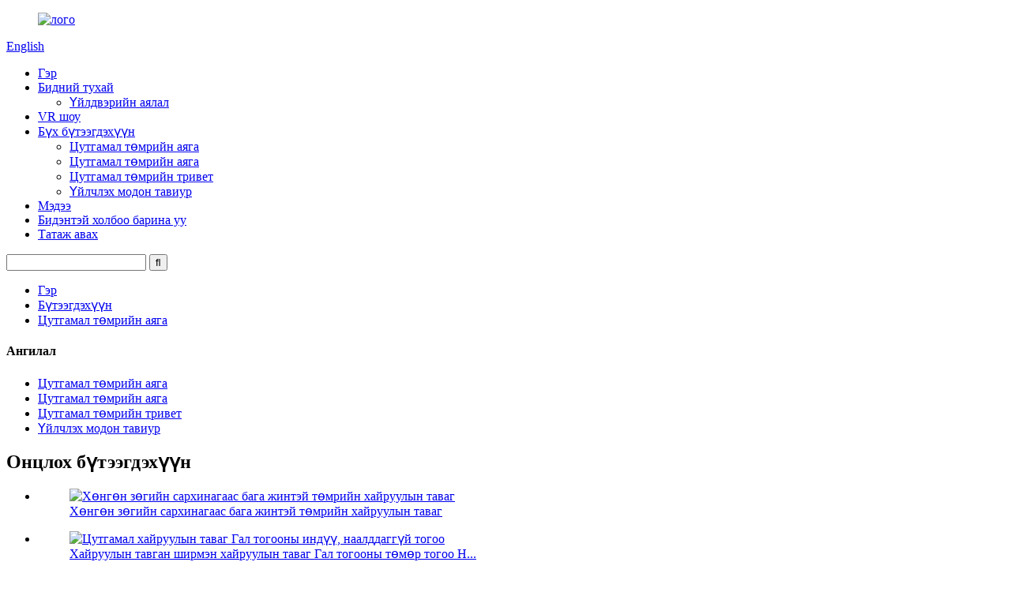

--- FILE ---
content_type: text/html
request_url: http://mn.hbforrest.com/enameled-cast-iron-greenblack-teapot-kettle-product/
body_size: 16941
content:
<!DOCTYPE html> <html dir="ltr" lang="mn"> <head> <title>Хятад Паалантай ширмэн ногоон/хар цайны данхны үйлдвэр, үйлдвэрлэгчид |Форрест</title> <meta property="fb:app_id" content="966242223397117" /> <meta http-equiv="Content-Type" content="text/html; charset=UTF-8" /> <meta name="viewport" content="width=device-width,initial-scale=1,minimum-scale=1,maximum-scale=1,user-scalable=no"> <link rel="apple-touch-icon-precomposed" href=""> <meta name="format-detection" content="telephone=no"> <meta name="apple-mobile-web-app-capable" content="yes"> <meta name="apple-mobile-web-app-status-bar-style" content="black"> <meta property="og:url" content="https://www.hbforrest.com/enameled-cast-iron-greenblack-teapot-kettle-product/"/> <meta property="og:title" content="Enameled Cast iron green/black teapot kettle"/> <meta property="og:description" content="Overview     Quick Details                       Drinkware Type:                  Water Pots &amp; Kettles                        Certification:                  FDA, LFGB, Sgs                        Feature:                  Sustainable                        Place of Origin:                  He..."/> <meta property="og:type" content="product"/> <meta property="og:image" content="//cdn.globalso.com/hbforrest/HTB1xxKZBY5YBuNjSspoq6zeNFXaP.jpg"/> <meta property="og:site_name" content="https://www.hbforrest.com/"/> <link href="//cdn.globalso.com/hbforrest/style/global/style.css" rel="stylesheet"> <link href="//cdn.globalso.com/hbforrest/style/public/public.css" rel="stylesheet">  <script type="text/javascript" src="//cdn.globalso.com/hbforrest/style/global/js/jquery.min.js"></script> <link rel="shortcut icon" href="//cdn.globalso.com/hbforrest/tyeuy.png" /> <meta name="author" content="pat"/> <meta name="description" itemprop="description" content="Тойм Шуурхай дэлгэрэнгүй Ундны савны төрөл:" />  <link rel="canonical" href="https://www.hbforrest.com/enameled-cast-iron-greenblack-teapot-kettle-product/" /> <link href="//cdn.globalso.com/hide_search.css" rel="stylesheet"/><link href="//www.hbforrest.com/style/mn.html.css" rel="stylesheet"/></head> <body> <header class="head-wrapper">   <div class="tasking"></div>   <nav class="nav-bar">     <div class="nav-wrap">       <figure class="logo"><a href="/">                 <img src="//cdn.globalso.com/hbforrest/logo1.png" alt="лого">                 </a></figure>              <!--语言方式-->       <div class="change-language ensemble">   <div class="change-language-info">     <div class="change-language-title medium-title">        <div class="language-flag language-flag-en"><a href="https://www.hbforrest.com/"><b class="country-flag"></b><span>English</span> </a></div>        <b class="language-icon"></b>      </div> 	<div class="change-language-cont sub-content">         <div class="empty"></div>     </div>   </div> </div> <!--theme132-->      <!--语言完-->       <ul class="gm-sep nav">         <li><a href="/">Гэр</a></li> <li><a href="/about-us-0/">Бидний тухай</a> <ul class="sub-menu"> 	<li><a href="/factory-tour/">Үйлдвэрийн аялал</a></li> </ul> </li> <li><a href="/vr-show/">VR шоу</a></li> <li class="current-post-ancestor current-menu-parent"><a href="/all-products/">Бүх бүтээгдэхүүн</a> <ul class="sub-menu"> 	<li><a href="/cast-iron-cookware/">Цутгамал төмрийн аяга</a></li> 	<li class="current-post-ancestor current-menu-parent"><a href="/cast-iron-teapot/">Цутгамал төмрийн аяга</a></li> 	<li><a href="/cast-iron-trivet/">Цутгамал төмрийн тривет</a></li> 	<li><a href="/serving-wood-tray/">Үйлчлэх модон тавиур</a></li> </ul> </li> <li><a href="/news/">Мэдээ</a></li> <li><a href="/contact-us/">Бидэнтэй холбоо барина уу</a></li> <li><a href="/download/">Татаж авах</a></li>       </ul>       <!--head-search-->       <div class="head-search">         <div class="head-search-form">           <form  action="/search.php" method="get">             <input class="search-ipt" type="text" placeholder="" name="s" id="s" />             <input type="hidden" name="cat" value="490"/>             <input class="search-btn" type="submit" id="searchsubmit" value="&#xf002;" />           </form>         </div>         <span class="search-toggle"></span> </div>     </div>     <!--head-search-->         </nav> </header>     	     		<nav class="path-bar">               <ul class="path-nav">              <li> <a itemprop="breadcrumb" href="/">Гэр</a></li><li> <a itemprop="breadcrumb" href="/products/" title="Products">Бүтээгдэхүүн</a> </li><li> <a itemprop="breadcrumb" href="/cast-iron-teapot/" title="Cast Iron Teapot">Цутгамал төмрийн аяга</a> </li></li>               </ul>         </nav>              <div id="loading"></div>              <section class="page-layout">             <section class="layout">     			 <!-- aside begin -->     	 <aside class="aside"> <section class="aside-wrap">            <section class="side-widget">              <div class="side-tit-bar">                 <h4 class="side-tit">Ангилал</h4>              </div>               <ul class="side-cate">                <li><a href="/cast-iron-cookware/">Цутгамал төмрийн аяга</a></li> <li class="current-post-ancestor current-menu-parent"><a href="/cast-iron-teapot/">Цутгамал төмрийн аяга</a></li> <li><a href="/cast-iron-trivet/">Цутгамал төмрийн тривет</a></li> <li><a href="/serving-wood-tray/">Үйлчлэх модон тавиур</a></li>                 </ul>                 </section>  		  <div class="side-widget">                 <div class="side-tit-bar">                 <h2 class="side-tit">Онцлох бүтээгдэхүүн</h2>                 </div>                 <div class="side-product-items">                 <span  class="btn-prev"></span>          			<div class="items_content">                      <ul class="gm-sep"> <li class="side_product_item"><figure>                              <a  class="item-img" href="/light-honeycomb-light-weight-iron-fry-pan-product/"><img src="//cdn.globalso.com/hbforrest/1655193667922-300x300.jpg" alt="Хөнгөн зөгийн сархинагаас бага жинтэй төмрийн хайруулын таваг"></a>                               <figcaption><a href="/light-honeycomb-light-weight-iron-fry-pan-product/">Хөнгөн зөгийн сархинагаас бага жинтэй төмрийн хайруулын таваг</a></figcaption>                           </figure>                           </li>                         <li class="side_product_item"><figure>                              <a  class="item-img" href="/pan-cast-iron-frying-skillet-kitchen-iron-cookware-non-stick-cooking-frying-baking-pan-with-handle-for-stovetop-oven-or-camp-cooking-pancakes-pizzas-quesadillas-product/"><img src="//cdn.globalso.com/hbforrest/68-300x300.jpg" alt="Цутгамал хайруулын таваг Гал тогооны индүү, наалддаггүй тогоо"></a>                               <figcaption><a href="/pan-cast-iron-frying-skillet-kitchen-iron-cookware-non-stick-cooking-frying-baking-pan-with-handle-for-stovetop-oven-or-camp-cooking-pancakes-pizzas-quesadillas-product/">Хайруулын тавган ширмэн хайруулын таваг Гал тогооны төмөр тогоо Н...</a></figcaption>                           </figure>                           </li>                         <li class="side_product_item"><figure>                              <a  class="item-img" href="/wholesale-price-china-chinese-embossed-hot-sale-cast-iron-teapot-with-tripod-and-cups-product/"><img src="//cdn.globalso.com/hbforrest/H4360ec8b5a77486eaa59f29a5deaa033R.jpg" alt="Бөөний үнэ Хятад Хятад товойлгон халуун хямдралтай цутгамал төмрийн аяга, аягатай"></a>                               <figcaption><a href="/wholesale-price-china-chinese-embossed-hot-sale-cast-iron-teapot-with-tripod-and-cups-product/">Бөөний үнэ Хятад Хятадын товойлгон халуун худалдаа цутгамал...</a></figcaption>                           </figure>                           </li>                         <li class="side_product_item"><figure>                              <a  class="item-img" href="/metal-tea-kettle-800ml-cast-iron-enamel-coated-teapot-product/"><img src="//cdn.globalso.com/hbforrest/H6b566fbc5e3a4da7ae2bdfad4c3b8317P.jpg" alt="Металл цайны данх 800мл ширмэн паалантай бүрээстэй цайны сав"></a>                               <figcaption><a href="/metal-tea-kettle-800ml-cast-iron-enamel-coated-teapot-product/">Металл цайны данх 800мл ширмэн паалантай бүрээстэй цайны сав</a></figcaption>                           </figure>                           </li>                         <li class="side_product_item"><figure>                              <a  class="item-img" href="/customized-chinese-teaware-cast-iron-teapot-with-trivet-product/"><img src="//cdn.globalso.com/hbforrest/H64537633479446c596162202fbc5d33fV.jpg" alt="захиалгаар хятад цайны аяга ширмэн цайны савлагаатай"></a>                               <figcaption><a href="/customized-chinese-teaware-cast-iron-teapot-with-trivet-product/">захиалгаар хятад цайны аяга ширмэн цайны савлагаатай</a></figcaption>                           </figure>                           </li>                         <li class="side_product_item"><figure>                              <a  class="item-img" href="/enamel-tea-kettle-cast-iron-metal-teapot-with-stainless-steel-infuser-product/"><img src="//cdn.globalso.com/hbforrest/H992b8ff0a2cc4fe3bb134fce96c61f78V.jpg" alt="Паалантай цайны данх зэвэрдэггүй ган дусаагчтай цутгамал төмөр цайны сав"></a>                               <figcaption><a href="/enamel-tea-kettle-cast-iron-metal-teapot-with-stainless-steel-infuser-product/">Паалантай цайны данх цутгамал төмөр цайны шилтэй...</a></figcaption>                           </figure>                           </li>                         <li class="side_product_item"><figure>                              <a  class="item-img" href="/cast-iron-enamel-coated-kettle-with-infuser-purple-cast-iron-teapot-enamel-set-product/"><img src="//cdn.globalso.com/hbforrest/H73e5e02f6fee4dbaac1aecf2236d5401U.jpg" alt="цутгамал паалантай данх дусаагчтай ягаан ширэм цайны паалантай багц"></a>                               <figcaption><a href="/cast-iron-enamel-coated-kettle-with-infuser-purple-cast-iron-teapot-enamel-set-product/">Цутгамал төмрийн паалантай бүрээстэй данх нь инфузиор нил ягаан в...</a></figcaption>                           </figure>                           </li>                         <li class="side_product_item"><figure>                              <a  class="item-img" href="/green-mettle-tea-kettle-stovetop-safe-cast-iron-teapot-with-stainless-steel-infuser-product/"><img src="//cdn.globalso.com/hbforrest/H081ccb796058461fbb6ceb03ca7f54d0Y.jpg" alt="Ногоон царцдастай цайны данх, зэвэрдэггүй ган дусаагчтай, пийшингийн аюулгүй ширмэн цайны сав"></a>                               <figcaption><a href="/green-mettle-tea-kettle-stovetop-safe-cast-iron-teapot-with-stainless-steel-infuser-product/">Ногоон царцдастай цайны данх Зуухны аюулгүй ширэм цай...</a></figcaption>                           </figure>                           </li>                         <li class="side_product_item"><figure>                              <a  class="item-img" href="/black-cast-iron-tea-kettle-1100ml-japanese-style-teapot-cast-iron-product/"><img src="//cdn.globalso.com/hbforrest/H643fb8695019441c97a6e86de12782a59.jpg" alt="Хар ширэм цай Данх 1100мл япон загварын цайны ширэм"></a>                               <figcaption><a href="/black-cast-iron-tea-kettle-1100ml-japanese-style-teapot-cast-iron-product/">Хар ширэм цай Данх 1100мл япон маягийн цай...</a></figcaption>                           </figure>                           </li>                         <li class="side_product_item"><figure>                              <a  class="item-img" href="/hot-sale-enamel-tetsubin-chinese-teapot-cast-iron-kettle-teapot-product/"><img src="//cdn.globalso.com/hbforrest/H4360ec8b5a77486eaa59f29a5deaa033R.jpg" alt="Халуун хямдралтай паалантай tetsubin Хятад цайны аяга ширмэн данхтай цайны сав"></a>                               <figcaption><a href="/hot-sale-enamel-tetsubin-chinese-teapot-cast-iron-kettle-teapot-product/">Халуун хямдралтай паалантай тэцүбин хятад цайны идээний ширэм ...</a></figcaption>                           </figure>                           </li>                         <li class="side_product_item"><figure>                              <a  class="item-img" href="/0-8l-best-wholesale-eurofins-approved-yellow-color-enamel-tetsubin-cast-iron-kettle-teapot-with-ss-infuser-2-product/"><img src="//cdn.globalso.com/hbforrest/H9291e257b5d8446380cdb8c20a86aa0e9.jpg" alt="0.8л шилдэг бөөний Eurofins зөвшөөрөгдсөн шар өнгийн паалантай тецубин цутгамал төмөр данхтай цайны сав, S/S Infuser"></a>                               <figcaption><a href="/0-8l-best-wholesale-eurofins-approved-yellow-color-enamel-tetsubin-cast-iron-kettle-teapot-with-ss-infuser-2-product/">0.8л шилдэг бөөний Eurofins батлагдсан шар өнгө e...</a></figcaption>                           </figure>                           </li>                         <li class="side_product_item"><figure>                              <a  class="item-img" href="/enameled-cast-iron-greenblack-teapot-kettle-product/"><img src="//cdn.globalso.com/hbforrest/HTB1xxKZBY5YBuNjSspoq6zeNFXaP.jpg" alt="Паалантай ширмэн ногоон/хар цайны данх"></a>                               <figcaption><a href="/enameled-cast-iron-greenblack-teapot-kettle-product/">Паалантай ширмэн ногоон/хар цайны данх</a></figcaption>                           </figure>                           </li>                         <li class="side_product_item"><figure>                              <a  class="item-img" href="/cast-iron-enamel-dutch-oven-cookware-pots-for-cooking-casserole-product/"><img src="//cdn.globalso.com/hbforrest/Hd6c428f9dfea454283df7e92f6772ca1J.jpg" alt="Casserole хоол хийх зориулалттай цутгамал төмрийн паалантай голланд зууханд тогооны сав"></a>                               <figcaption><a href="/cast-iron-enamel-dutch-oven-cookware-pots-for-cooking-casserole-product/">Цутгамал Голланд зууханд хийсэн паалантай тогоонууд хоол хийх зориулалттай...</a></figcaption>                           </figure>                           </li>                         <li class="side_product_item"><figure>                              <a  class="item-img" href="/cookware-casserole-dish-enamel-black-and-red-enamelled-cast-iron-casserole-round-product/"><img src="//cdn.globalso.com/hbforrest/Hd291c1f6f59146d2850798f3affb1120W.jpg" alt="Хоолны аяга таваг паалантай хар улаан паалантай ширмэн тогоо дугуй"></a>                               <figcaption><a href="/cookware-casserole-dish-enamel-black-and-red-enamelled-cast-iron-casserole-round-product/">Тогооны аяга таваг паалан Хар улаан паалантай...</a></figcaption>                           </figure>                           </li>                         <li class="side_product_item"><figure>                              <a  class="item-img" href="/bottom-price-enamel-cast-iron-coffee-teapot-frs-1078-forrest-product/"><img src="//cdn.globalso.com/hbforrest/H29534cdb948b47c5be73e36899fe1ecfa.jpg" alt="Доод үнэ Паалантай цутгамал кофены аяга - FRS-1078 – Форрест"></a>                               <figcaption><a href="/bottom-price-enamel-cast-iron-coffee-teapot-frs-1078-forrest-product/">Доод үнэ Паалантай ширмэн кофены аяга - FRS-1...</a></figcaption>                           </figure>                           </li>                         <li class="side_product_item"><figure>                              <a  class="item-img" href="/hot-new-products-cast-iron-wok-preseasoned-cast-iron-cookware-hot-sale-cast-iron-heavy-duty-grill-fry-pan-baking-griddle-cookware-skillet-fda-and-lfgb-approve-forrest-product/"><img src="//cdn.globalso.com/hbforrest/H643fb8695019441c97a6e86de12782a59.jpg" alt="Халуун шинэ бүтээгдэхүүн Цутгамал вок - Урьдчилан бэлтгэсэн цутгамал төмрөөр хийсэн аяга таваг халуун худалдаанд цутгамал хүнд даацын мах шарах хайруулын таваг жигнэх тогоо жигнэх тогоо шатаах тогоо FDA болон LFGB-ийн зөвшөөрлөөр Форрест"></a>                               <figcaption><a href="/hot-new-products-cast-iron-wok-preseasoned-cast-iron-cookware-hot-sale-cast-iron-heavy-duty-grill-fry-pan-baking-griddle-cookware-skillet-fda-and-lfgb-approve-forrest-product/">Халуун шинэ бүтээгдэхүүн Цутгамал Wok - Урьдчилан бэлтгэсэн цутгамал i...</a></figcaption>                           </figure>                           </li>                                                                </ul>                  </div>                 <span  class="btn-next"></span>                 </div>             </div> 		   </section> 	  </aside>           <!--// aisde end -->                        <!-- main begin -->            <section class="main" >            	<section class="detail-wrap">                      <!-- product info -->               <section class="product-intro">               	 <h1 class="product-title">Паалантай ширмэн ногоон/хар цайны данх</h1>  <div class="product-view" > <!-- Piliang S--> <!-- Piliang E--> <div class="product-image"><a class="cloud-zoom" id="zoom1" data-zoom="adjustX:0, adjustY:0" href="//cdn.globalso.com/hbforrest/HTB1xxKZBY5YBuNjSspoq6zeNFXaP.jpg"> <img src="//cdn.globalso.com/hbforrest/HTB1xxKZBY5YBuNjSspoq6zeNFXaP.jpg" itemprop="image" title="" alt="Пааландсан ширмэн ногоон/хар цайны данх Онцлох зураг" style="width:100%" /></a> </div>              <div class="image-additional">                 <ul class="image-items">                                        <li  class="image-item  current"><a class="cloud-zoom-gallery item"  href="//cdn.globalso.com/hbforrest/HTB1xxKZBY5YBuNjSspoq6zeNFXaP.jpg" data-zoom="useZoom:zoom1, smallImage://cdn.globalso.com/hbforrest/HTB1xxKZBY5YBuNjSspoq6zeNFXaP.jpg"><img src="//cdn.globalso.com/hbforrest/HTB1xxKZBY5YBuNjSspoq6zeNFXaP.jpg" alt="Паалантай ширмэн ногоон/хар цайны данх" /></a></li>                     <li  class="image-item"><a class="cloud-zoom-gallery item"  href="//cdn.globalso.com/hbforrest/HTB1HpvsB1ySBuNjy1zdq6xPxFXac.jpg" data-zoom="useZoom:zoom1, smallImage://cdn.globalso.com/hbforrest/HTB1HpvsB1ySBuNjy1zdq6xPxFXac.jpg"><img src="//cdn.globalso.com/hbforrest/HTB1HpvsB1ySBuNjy1zdq6xPxFXac.jpg" alt="Паалантай ширмэн ногоон/хар цайны данх" /></a></li>                     <li  class="image-item"><a class="cloud-zoom-gallery item"  href="//cdn.globalso.com/hbforrest/HTB15XqNB7yWBuNjy0Fpq6yssXXak.jpg" data-zoom="useZoom:zoom1, smallImage://cdn.globalso.com/hbforrest/HTB15XqNB7yWBuNjy0Fpq6yssXXak.jpg"><img src="//cdn.globalso.com/hbforrest/HTB15XqNB7yWBuNjy0Fpq6yssXXak.jpg" alt="Паалантай ширмэн ногоон/хар цайны данх" /></a></li>                     <li  class="image-item"><a class="cloud-zoom-gallery item"  href="//cdn.globalso.com/hbforrest/HTB1EZ8ItIuYBuNkSmRyq6AA3pXaR.jpg" data-zoom="useZoom:zoom1, smallImage://cdn.globalso.com/hbforrest/HTB1EZ8ItIuYBuNkSmRyq6AA3pXaR.jpg"><img src="//cdn.globalso.com/hbforrest/HTB1EZ8ItIuYBuNkSmRyq6AA3pXaR.jpg" alt="Паалантай ширмэн ногоон/хар цайны данх" /></a></li>                     <li  class="image-item"><a class="cloud-zoom-gallery item"  href="//cdn.globalso.com/hbforrest/HTB16qGTBVOWBuNjy0Fiq6xFxVXaE.jpg" data-zoom="useZoom:zoom1, smallImage://cdn.globalso.com/hbforrest/HTB16qGTBVOWBuNjy0Fiq6xFxVXaE.jpg"><img src="//cdn.globalso.com/hbforrest/HTB16qGTBVOWBuNjy0Fiq6xFxVXaE.jpg" alt="Паалантай ширмэн ногоон/хар цайны данх" /></a></li> 			 </ul>             </div>                           </div> <script>
nico_cloud_zoom();
</script> <section class="product-summary">    <div class="product-meta">                                     <h3>Товч тодорхойлолт:</h3> <p></p> <br /> </div> <div class="gm-sep product-btn-wrap">     <a href="javascript:" onclick="showMsgPop();" class="email">Бидэн рүү имэйл илгээнэ үү</a>     <a href="/downloadpdf.php?id=4336" target="_blank" rel="external nofollow"   class="pdf">PDF хэлбэрээр татаж авах</a> </div>  <div class="share-this"><div class="addthis_sharing_toolbox"></div></div> </section>               </section>                  <section class="tab-content-wrap product-detail">                  <div class="tab-title-bar detail-tabs">                     <h2 class="tab-title title current"><span>Бүтээгдэхүүний дэлгэрэнгүй</span></h2> 					   			<h2 class="tab-title title"><span>Түгээмэл асуултууд</span></h2> 			                   	<h2 class="tab-title title"><span>Бүтээгдэхүүний шошго</span></h2>                   </div>                  <section class="tab-panel-wrap">                  <section class="tab-panel disabled entry">                  	                 <section class="tab-panel-content"> 				  				  <div class="do-title">Тойм</div> <div id="car-parts-model"></div> <div class="do-content"> <div class="do-overview"> <div class="do-entry do-entry-separate"> <div class="do-entry-title">Шуурхай мэдээлэл</div> <div class="do-entry-list"> <dl class="do-entry-item" id="100004842"> <dt class="do-entry-item">                    <span class="attr-name J-attr-name" title="Drinkware Type">Архины төрөл:</span>                </dt> <dd class="do-entry-item-val"> <div class="ellipsis" title="Water Pots &amp; Kettles">Усны сав, данх</div> </dd> </dl> <dl class="do-entry-item" id="191286184"> <dt class="do-entry-item">                    <span class="attr-name J-attr-name" title="Certification">Баталгаажуулалт:</span>                </dt> <dd class="do-entry-item-val"> <div class="ellipsis" title="FDA, LFGB, Sgs">FDA, LFGB, Sgs</div> </dd> </dl> <dl class="do-entry-item" id="20662"> <dt class="do-entry-item">                    <span class="attr-name J-attr-name" title="Feature">Онцлог:</span>                </dt> <dd class="do-entry-item-val"> <div class="ellipsis" title="Sustainable">Тогтвортой</div> </dd> </dl> <dl class="do-entry-item" id="1"> <dt class="do-entry-item">                    <span class="attr-name J-attr-name" title="Place of Origin">Гарал үүслийн газар:</span>                </dt> <dd class="do-entry-item-val"> <div class="ellipsis" title="Hebei, China">Хэбэй, Хятад</div> </dd> </dl> <dl class="do-entry-item" id="2"> <dt class="do-entry-item">                    <span class="attr-name J-attr-name" title="Brand Name">Брэндийн нэр:</span>                </dt> <dd class="do-entry-item-val"> <div class="ellipsis" title="Forrest">Форрест</div> </dd> </dl> <dl class="do-entry-item" id="3"> <dt class="do-entry-item">                    <span class="attr-name J-attr-name" title="Model Number">Загварын дугаар:</span>                </dt> <dd class="do-entry-item-val"> <div class="ellipsis" title="FRS-034">FRS-034</div> </dd> </dl> <dl class="do-entry-item" id="> <dt class="do-entry-item">                    <span class="attr-name J-attr-name" title="Product Name">Бүтээгдэхүүний нэр:</span>                </dt> <dd class="do-entry-item-val"> <div class="ellipsis" title="Enameled Cast iron green/black teapot kettle">Паалантай ширмэн ногоон/хар цайны данх</div> </dd> </dl> <dl class="do-entry-item" id="> <dt class="do-entry-item">                    <span class="attr-name J-attr-name" title="Capacity">Хүчин чадал:</span>                </dt> <dd class="do-entry-item-val"> <div class="ellipsis" title="0.8L">0.8л</div> </dd> </dl> <dl class="do-entry-item" id="> <dt class="do-entry-item">                    <span class="attr-name J-attr-name" title="Weight">Жин:</span>                </dt> <dd class="do-entry-item-val"> <div class="ellipsis" title="1.73KG">1.73 кг</div> </dd> </dl> <dl class="do-entry-item" id="> <dt class="do-entry-item">                    <span class="attr-name J-attr-name" title="Finish">Дуусгах:</span>                </dt> <dd class="do-entry-item-val"> <div class="ellipsis" title="enamel inside and painting outside">дотор нь паалантай, гадна талд нь буддаг</div> </dd> </dl> <dl class="do-entry-item" id="> <dt class="do-entry-item">                    <span class="attr-name J-attr-name" title="product">бүтээгдэхүүн:</span>                </dt> <dd class="do-entry-item-val"> <div class="ellipsis" title="cast iron kettle">цутгамал төмрийн данх</div> </dd> </dl> <dl class="do-entry-item" id="> <dt class="do-entry-item">                    <span class="attr-name J-attr-name" title="Metal Type">Металлын төрөл:</span>                </dt> <dd class="do-entry-item-val"> <div class="ellipsis" title="Cast Iron">Цутгамал төмөр</div> </dd> </dl> <dl class="do-entry-item" id="> <dt class="do-entry-item">                    <span class="attr-name J-attr-name" title="Usage">Хэрэглээ:</span>                </dt> <dd class="do-entry-item-val"> <div class="ellipsis" title="Promotion">Урамшуулал</div> </dd> </dl> <dl class="do-entry-item" id="> <dt class="do-entry-item">                    <span class="attr-name J-attr-name" title="Description">Тодорхойлолт:</span>                </dt> <dd class="do-entry-item-val"> <div class="ellipsis" title="Drinking Pitchers Set">Ундны савны багц</div> </dd> </dl> <dl class="do-entry-item" id="> <dt class="do-entry-item">                    <span class="attr-name J-attr-name" title="Logo">Лого:</span>                </dt> <dd class="do-entry-item-val"> <div class="ellipsis" title="Customized Logo">Тохируулсан лого</div> </dd> </dl> <dl class="do-entry-item" id="> <dt class="do-entry-item">                    <span class="attr-name J-attr-name" title="Packing">Савлах:</span>                </dt> <dd class="do-entry-item-val"> <div class="ellipsis" title="Brown Box">Хүрэн хайрцаг</div> </dd> </dl> <dl class="do-entry-item" id="> <dt class="do-entry-item">                    <span class="attr-name J-attr-name" title="Material">Материал:</span>                </dt> <dd class="do-entry-item-val"> <div class="ellipsis" title="Cast Iron">Цутгамал төмөр</div> </dd> </dl></div> </div> <p><strong><span style="font-size: 24px;">Цутгамал ногоон/хар цайны данх</span></strong></p> <p> </p> <div id="ali-anchor-AliPostDhMb-xlzff" style="padding-top: 8px;" data-section="AliPostDhMb-xlzff" data-section-title="Product Description"> <div id="ali-title-AliPostDhMb-xlzff" style="padding: 8px 0; border-bottom: 1px solid #ddd;"><span style="background-color: #ddd; color: #333; font-weight: bold; padding: 8px 10px; line-height: 12px;">Бүтээгдэхүүний тодорхойлолт</span></div> <div style="padding: 10px 0;"> <p> </p> <p style="margin-left: 0.0000pt; text-align: left; background: #ffffff;"><strong><span style="font-family: Arial; color: #000000; font-weight: bold; font-style: normal; font-size: 10.5000pt; background: #ffffff;">Паалангаа ширэм цэвэрлэх</span></strong></p> <p style="margin-left: 21.0000pt; text-align: left; background: #ffffff;"><span style="font-family: Wingdings; color: #000000; font-weight: normal; font-style: normal; font-size: 10.5000pt; background: #ffffff;">у</span><span style="font-family: Arial; color: #000000; font-weight: normal; font-style: normal; font-size: 10.5000pt; background: #ffffff;">Хоолны савыг угаахын өмнө хөргөнө.</span></p> <p style="margin-left: 21.0000pt; text-align: left; background: #ffffff;"><span style="font-family: Wingdings; color: #000000; font-weight: normal; font-style: normal; font-size: 10.5000pt; background: #ffffff;">у</span><span style="font-family: Arial; color: #000000; font-weight: normal; font-style: normal; font-size: 10.5000pt; background: #ffffff;">Савны анхны төрхийг хадгалахын тулд савантай бүлээн усаар гараа угаана.</span></p> <p style="margin-left: 21.0000pt; text-align: left; background: #ffffff;"><span style="font-family: Wingdings; color: #000000; font-weight: normal; font-style: normal; font-size: 10.5000pt; background: #ffffff;">у</span><span style="font-family: Arial; color: #000000; font-weight: normal; font-style: normal; font-size: 10.5000pt; background: #ffffff;">Хоолны савыг нэн даруй хатаана.</span></p> <p style="margin-left: 21.0000pt; text-align: left; background: #ffffff;"><span style="font-family: Wingdings; color: #000000; font-weight: normal; font-style: normal; font-size: 10.5000pt; background: #ffffff;">у</span><span style="font-family: Arial; color: #000000; font-weight: normal; font-style: normal; font-size: 10.5000pt; background: #ffffff;">Пааланг гэмтээхгүйн тулд зөвхөн хуванцар эсвэл нейлон угаагч дэвсгэр ашиглана уу.</span></p> <p style="margin-left: 21.0000pt; text-align: left; background: #ffffff;"><span style="font-family: Wingdings; color: #000000; font-weight: normal; font-style: normal; font-size: 10.5000pt; background: #ffffff;">у</span><span style="font-family: Arial; color: #000000; font-weight: normal; font-style: normal; font-size: 10.5000pt; background: #ffffff;">Тогтвортой толбо үүсэхийн тулд аяга тавагны дотор талыг 2-3 цагийн турш дэвтээнэ</span></p> <p style="margin-left: 21.0000pt; text-align: left; background: #ffffff;"><span style="font-family: Wingdings; color: #000000; font-weight: normal; font-style: normal; font-size: 10.5000pt; background: #ffffff;">у</span><span style="font-family: Arial; color: #000000; font-weight: normal; font-style: normal; font-size: 10.5000pt; background: #ffffff;">Хоолны үлдэгдлийг арилгахын тулд аяганд 1 аяга ус, 2 хоолны халбага содын хольцыг буцалгана.</span></p> <p style="margin-left: 21.0000pt; text-align: left; background: #ffffff;"><span style="font-family: Wingdings; font-size: 10.5000pt;">у</span><span style="font-size: 10.5000pt;">Савны тагийг дээш доош харуулж болохгүй, энэ нь паалантай бүрээс нь бие биендээ шууд хүрч чадахгүй тул гадаргуу дээр зураас үүсэх болно.</span></p> <p><img src="//www.hbforrest.com/uploads/HTB1Es36GXXXXXaNXFXXq6xXFXXXN.jpg" data-alt="Enameled Cast iron green/black teapot kettle" ori-width="800" ori-height="507" /><br /> <noscript><img src="//www.hbforrest.com/uploads/HTB1Es36GXXXXXaNXFXXq6xXFXXXN.jpg" alt="Паалантай ширмэн ногоон/хар цайны данх" ori-width="800" ori-height="507"></noscript> <p></strong></p> <p align="left"><strong><img src="//www.hbforrest.com/uploads/HTB1XqVkXiYrK1Rjy0Fdq6ACvVXao.jpg" style="vertical-align: middle;" ori-width="755" ori-height="516" /><br /> <noscript><img src="//www.hbforrest.com/uploads/HTB1XqVkXiYrK1Rjy0Fdq6ACvVXao.jpg" style="vertical-align: middle;" ori-width="755" ori-height="516"></noscript> <p></span></p> </div> </div> <p style="margin: 0px; padding: 0px; color: #000000; font-family: Arial; font-size: 12px; font-style: normal; font-weight: 400;"><span style="font-family: arial, helvetica, sans-serif;"> </span></p> <p style="margin: 0px; padding: 0px; color: #000000; font-family: Arial; font-size: 12px; font-style: normal; font-weight: 400;"><span style="font-size: 14px; font-family: arial, helvetica, sans-serif;"><strong><img src="//www.hbforrest.com/uploads/HTB16soPKeuSBuNjy1Xc763YjFXar.png" data-alt="Enameled Cast iron green/black teapot kettle" data-width="750" style="vertical-align: middle;" ori-width="750" ori-height="285" /><br /> <noscript><img src="//www.hbforrest.com/uploads/HTB16soPKeuSBuNjy1Xc763YjFXar.png" alt="Паалантай ширмэн ногоон/хар цайны данх" width="750" style="vertical-align: middle;" ori-width="750" ori-height="285"></noscript> <p> </strong></span></p> </div> </div> <div id="ali-anchor-AliPostDhMb-n1ym1" style="padding-top: 8px;" data-section="AliPostDhMb-n1ym1" data-section-title="FAQ"> <div id="ali-title-AliPostDhMb-n1ym1" style="padding: 8px 0; border-bottom: 1px solid #ddd;"><span style="background-color: #ddd; color: #333; font-weight: bold; padding: 8px 10px; line-height: 12px;">Түгээмэл асуултууд</span></div> <div style="padding: 10px 0;"> <p style="margin: 0px; padding: 0px; font-style: normal; font-weight: normal; box-sizing: content-box; font-size: 14px; line-height: 21px; border: 0px; font-family: Arial, Helvetica; vertical-align: baseline; color: #333333; background-color: #ffffff;"><span style="font-size: 12px;"><strong><span style="color: #333333; font-family: Arial, Helvetica; font-style: normal; line-height: 21px; float: none; display: inline !important; background-color: #ffffff;">А: Таны MOQ хэд вэ?</span></strong></span><br /><span style="color: #333333; font-family: Arial, Helvetica; font-size: 12px; font-style: normal; font-weight: normal; line-height: 21px; float: none; display: inline !important; background-color: #ffffff;">Х: Манай MOQ ихэвчлэн 500 ширхэг байдаг.Гэхдээ бид таны туршилтын захиалгыг бага хэмжээгээр хүлээн авдаг.Танд хэдэн ширхэг хэрэгтэй байгааг бидэнд хэлээрэй, бид зардлыг нь харгалзан тооцож, манай бүтээгдэхүүний чанарыг шалгасны дараа их хэмжээний захиалга өгч, манай үйлчилгээг мэддэг болно гэж найдаж байна.</span></p> <p style="margin: 0px; padding: 0px; font-style: normal; font-weight: normal; box-sizing: content-box; font-size: 14px; line-height: 21px; border: 0px; font-family: Arial, Helvetica; vertical-align: baseline; color: #333333; background-color: #ffffff;"><span style="font-size: 12px;"><strong><span style="color: #333333; font-family: Arial, Helvetica; font-style: normal; line-height: 21px; float: none; display: inline !important; background-color: #ffffff;">А: Би дээж авч болох уу?</span></strong></span><br /><span style="color: #333333; font-family: Arial, Helvetica; font-size: 12px; font-style: normal; font-weight: normal; line-height: 21px; float: none; display: inline !important; background-color: #ffffff;">А: Мэдээж.Бид ихэвчлэн гарах дээжийг үнэ төлбөргүй өгдөг.Гэхдээ захиалгат загварт зориулж бага зэрэг жишээ хураамж авдаг.Захиалга тодорхой тоо хэмжээнд хүрсэн тохиолдолд дээжийн төлбөрийг буцаан олгоно.Бид ихэвчлэн FEDEX, UPS, TNT эсвэл DHL-ээр дээж илгээдэг.Хэрэв та тээвэрлэгчийн данстай бол дансаараа тээвэрлэх нь зүгээр байх болно, хэрэв үгүй ​​бол та манай пап руу ачааны төлбөрөө төлж болно, бид дансаараа тээвэрлэх болно.Ойролцоогоор 2-4 хоног зарцуулдаг.</span></p> <p><strong><span style="color: #333333; font-family: Arial, Helvetica; font-size: 12px; font-style: normal; line-height: 21px; float: none; display: inline !important; background-color: #ffffff;">А: Дээжийг хүргэх хугацаа хэр удаан байна вэ?</span></strong><br /><span style="color: #333333; font-family: Arial, Helvetica; font-size: 12px; font-style: normal; font-weight: normal; line-height: 21px; float: none; display: inline !important; background-color: #ffffff;">Х: Одоо байгаа дээжийн хувьд 2-3 хоног шаардагдана.Тэд чөлөөтэй.Хэрэв та өөрийн загвараа хийлгэхийг хүсвэл шинэ хэвлэх дэлгэц хэрэгтэй эсэхээс үл хамааран 5-7 хоног зарцуулна.</span></p> <p><strong><span style="color: #333333; font-family: Arial, Helvetica; font-size: 12px; font-style: normal; line-height: 21px; float: none; display: inline !important; background-color: #ffffff;">А: Үйлдвэрлэлийн хугацаа хэр удаан байдаг вэ?</span></strong><br /><span style="color: #333333; font-family: Arial, Helvetica; font-size: 12px; font-style: normal; font-weight: normal; line-height: 21px; float: none; display: inline !important; background-color: #ffffff;">Х: MOQ-д 30 хоног шаардлагатай.Бид асар их хэмжээний үйлдвэрлэлийн хүчин чадалтай бөгөөд энэ нь их хэмжээгээр ч гэсэн хурдан хүргэх хугацааг баталгаажуулдаг.</span></p> <p><strong><span style="color: #333333; font-family: Arial, Helvetica; font-size: 12px; font-style: normal; line-height: 21px; float: none; display: inline !important; background-color: #ffffff;">Асуулт: Хэрэв би өөрийн дизайныг хүсч байвал танд ямар формат хэрэгтэй вэ?</span></strong><br /><span style="color: #333333; font-family: Arial, Helvetica; font-size: 12px; font-style: normal; font-weight: normal; line-height: 21px; float: none; display: inline !important; background-color: #ffffff;">Х: Манай гэрт өөрийн гэсэн дизайнер бий.Тиймээс та JPG, AI, cdr эсвэл PDF гэх мэтээр хангах боломжтой. Бид хэвэнд зориулж 3D зураг эсвэл хэвлэх дэлгэцийг техник дээр үндэслэн эцсийн баталгаажуулах болно.</span></p> <p><strong><span style="color: #333333; font-family: Arial, Helvetica; font-size: 12px; font-style: normal; line-height: 21px; float: none; display: inline !important; background-color: #ffffff;">А: Хэдэн өнгө байгаа вэ?</span></strong><br /><span style="color: #333333; font-family: Arial, Helvetica; font-size: 12px; font-style: normal; font-weight: normal; line-height: 21px; float: none; display: inline !important; background-color: #ffffff;">Х: Бид Pantone тааруулах системээр өнгийг тааруулдаг.Тиймээс та бидэнд хэрэгтэй Pantone өнгөний кодыг хэлж болно.Бид өнгөт тохирох болно.Эсвэл бид танд алдартай өнгө санал болгох болно.</span></p> <p><span style="color: #333333; font-family: Arial, Helvetica; font-size: 12px; font-style: normal; font-weight: normal; line-height: 21px; float: none; display: inline !important; background-color: #ffffff;"><strong>Q:</strong> <strong>Та ямар төрлийн гэрчилгээтэй байх вэ?</strong></span><br /><span style="color: #333333; font-family: Arial, Helvetica; font-size: 12px; font-style: normal; font-weight: normal; line-height: 21px; float: none; display: inline !important; background-color: #ffffff;">FDA, LFGB, SGS</span></p> <p><strong><span style="color: #333333; font-family: Arial, Helvetica; font-size: 12px; font-style: normal; line-height: 21px; float: none; display: inline !important; background-color: #ffffff;">А: Таны төлбөрийн хугацаа юу вэ?</span></strong><br /><span style="color: #333333; font-family: Arial, Helvetica; font-size: 12px; font-style: normal; font-weight: normal; line-height: 21px; float: none; display: inline !important; background-color: #ffffff;">Х: Манай төлбөрийн ердийн нөхцөл бол захиалгад гарын үсэг зурсны дараа TT 30%, B / L-ийн хуулбарын эсрэг 70% юм.Бид мөн LC-г харцаар хүлээн зөвшөөрдөг.</span></p> </div> </div> <div id="ali-anchor-AliPostDhMb-qdcum" style="padding-top: 8px;" data-section="AliPostDhMb-qdcum" data-section-title="Packing &#038; Shipping"> <div id="ali-title-AliPostDhMb-qdcum" style="padding: 8px 0; border-bottom: 1px solid #ddd;"><span style="background-color: #ddd; color: #333; font-weight: bold; padding: 8px 10px; line-height: 12px;">Сав баглаа боодол, тээвэрлэлт</span></div> <div style="padding: 10px 0;"> <p style="margin: 0px; padding: 0px; color: #000000; font-family: Arial; font-size: 12px; font-style: normal; font-weight: normal;"><strong><span style="line-height: 27px; font-size: 18px;">1) Цутгамал цайны сав баглаа боодол</span></strong><strong><span style="line-height: 27px; font-size: 18px;">:</span></strong></p> <p style="margin: 0px; padding: 0px; color: #000000; font-family: Arial; font-size: 12px; font-style: normal; font-weight: normal;"><strong><span style="line-height: 27px; font-size: 18px;"><img src="//www.hbforrest.com/uploads/HTB1p4OXeBLN8KJjSZPhq6A.spXaB.jpg" data-alt="Enameled Cast iron green/black teapot kettle" ori-width="750" ori-height="742" /><br /> <noscript><img src="//www.hbforrest.com/uploads/HTB1p4OXeBLN8KJjSZPhq6A.spXaB.jpg" alt="Паалантай ширмэн ногоон/хар цайны данх" ori-width="750" ori-height="742"></noscript> <p><img src="//www.hbforrest.com/uploads/HTB1skvcewjN8KJjSZFgq6zjbVXaL.jpg" data-alt="Enameled Cast iron green/black teapot kettle" ori-width="750" ori-height="619" /><br /> <noscript><img src="//www.hbforrest.com/uploads/HTB1skvcewjN8KJjSZFgq6zjbVXaL.jpg" alt="Паалантай ширмэн ногоон/хар цайны данх" ori-width="750" ori-height="619"></noscript> <p><img src="//www.hbforrest.com/uploads/HTB1Ae7seffM8KJjSZPfq6zklXXaE.jpg" data-alt="Enameled Cast iron green/black teapot kettle" ori-width="750" ori-height="641" /><br /> <noscript><img src="//www.hbforrest.com/uploads/HTB1Ae7seffM8KJjSZPfq6zklXXaE.jpg" alt="Паалантай ширмэн ногоон/хар цайны данх" ori-width="750" ori-height="641"></noscript> <p></span></strong></p> <p style="margin: 0px; padding: 0px; color: #000000; font-family: Arial; font-size: 12px; font-style: normal; font-weight: normal;"><strong><span style="line-height: 27px; font-size: 18px;">2) Хүргэлт:</span></strong></p> <p style="margin: 0px; padding: 0px; color: #000000; font-family: Arial; font-size: 12px; font-style: normal; font-weight: normal;"><span style="line-height: 27px; font-size: 14px;">-<strong>Шуудангаар</strong>, гэх мэт<strong><span style="line-height: 21px; text-decoration: underline;">DHL, UPS, FEDEX,</span></strong>гэх мэт. Энэ нь ихэвчлэн хаалганаас гарах явдал юм<strong>3-4 хоног</strong>ирэх.</span></p> <p style="margin: 0px; padding: 0px; color: #000000; font-family: Arial; font-size: 12px; font-style: normal; font-weight: normal;"><span style="line-height: 27px; font-size: 14px;">-<strong>Агаараар</strong>ихэвчлэн агаарын боомт руу<strong>5-7 хоног</strong>ирэх.</span></p> <p style="margin: 0px; padding: 0px; color: #000000; font-family: Arial; font-size: 12px; font-style: normal; font-weight: normal;"><span style="line-height: 27px; font-size: 14px;">-<strong>Далайгаар</strong>ихэвчлэн далайн боомт руу<strong>15-30 хоног</strong>ирэх.</span></p> <p style="margin: 0px; padding: 0px; color: #000000; font-family: Arial; font-size: 12px; font-style: normal; font-weight: normal;"> </p> <p style="margin: 0px; padding: 0px; color: #000000; font-family: Arial; font-size: 12px; font-style: normal; font-weight: normal;"><span style="line-height: 24px; font-size: 16px;"><em><span style="line-height: 27px;">Хэрэв таны хүргэх хугацаа маш яаралтай байгаа бол шуудангаар эсвэл агаарын тээврээр сонгохыг зөвлөж байна.</span></em></span></p> <p style="margin: 0px; padding: 0px; color: #000000; font-family: Arial; font-size: 12px; font-style: normal; font-weight: normal;"><span style="line-height: 24px; font-size: 16px;"><em><span style="line-height: 27px;">Хэрэв тийм биш бол бид танд далайгаар зөвлөж байна, энэ нь маш хямд юм.</span></em></span></p> <p style="margin: 0px; padding: 0px; color: #000000; font-family: Arial; font-size: 12px; font-style: normal; font-weight: normal;"><span style="line-height: 24px; font-size: 16px;"><em><span style="line-height: 27px;"><img src="//www.hbforrest.com/uploads/HTB1FTl2llHH8KJjy0Fbq6AqlpXar.jpg" data-alt="Enameled Cast iron green/black teapot kettle" ori-width="750" ori-height="485" /><br /> <noscript><img src="//www.hbforrest.com/uploads/HTB1FTl2llHH8KJjy0Fbq6AqlpXar.jpg" alt="Паалантай ширмэн ногоон/хар цайны данх" ori-width="750" ori-height="485"></noscript> <p> </span></em></span></p> </div> </div> <p align="left"><strong> </strong></p> <div id="ali-anchor-AliPostDhMb-5l4zm" style="padding-top: 8px;" data-section="AliPostDhMb-5l4zm" data-section-title="Contact us"> <div id="ali-title-AliPostDhMb-5l4zm" style="padding: 8px 0; border-bottom: 1px solid #ddd;"><span style="background-color: #ddd; color: #333; font-weight: bold; padding: 8px 10px; line-height: 12px;">Бидэнтэй холбоо барина уу</span></div> <div style="padding: 10px 0;"> <p><span style="font-size: 24px; color: #000000;"><strong>Алиса Чоу – 0086 15383019351</strong></span></p> <p><span style="font-size: 14px; color: #000000;">1.24 цагийн онлайн үйлчилгээ.<br />2. Борлуулалтын өмнөх болон борлуулалтын дараах шилдэг үйлчилгээ.<br />3. Хадгаламжийн ачааг хүлээн авснаас хойш 50 хоног.<br />4. Бид танд сайн үйлчилгээ, хямд үнэ бүхий тээврийн компанийг сонгох болно.</span></p> <p><img src="//www.hbforrest.com/uploads/HTB1hXMHKf1TBuNjy0Fjq6yjyXXaP.jpg" data-alt="Enameled Cast iron green/black teapot kettle" ori-width="750" ori-height="350" /><br /> <noscript><img src="//www.hbforrest.com/uploads/HTB1hXMHKf1TBuNjy0Fjq6yjyXXaP.jpg" alt="Паалантай ширмэн ногоон/хар цайны данх" ori-width="750" ori-height="350"></noscript> <p> </p> </div> </div> <p> </p> </p></div> <p>        <!-- tangram:4450 begin-->    <!-- tangram:4450 end-->                                    </div> <!--<div id="downaspdf">                     <a title="Download this Product as PDF" href="/downloadpdf.php?id=4336" rel="external nofollow"><span>Download as PDF</span></a>                 </div>-->  <div class="clear"></div>  	     <hr> <li><b>Өмнөх:</b> <a href="/japanese-enamel-cast-iron-teapot-0-8l-product/" rel="prev">Японы паалантай ширмэн цайны сав 0.8л</a></li> <li><b>Дараачийн:</b> <a href="/0-3l-wholesale-eurofins-approved-customized-color-enamel-tetsubin-cast-iron-kettle-teapot-product/" rel="next">0.3л бөөний Eurofins зөвшөөрөгдсөн захиалгат өнгөт паалантай tetsubin цутгамал төмрийн данхтай цайны сав</a></li> <hr>	                  </section> 				                    </section> 				  				    					 <section class="tab-panel disabled entry">                 	<section class="tab-panel-content">                                      	</section>                  </section> 					  				                  <section class="tab-panel disabled entry">                 	<section class="tab-panel-content">                  	</section>                  </section> 				   	  				                 </section>    </section>              			    			  			  			   <section id="send-email" class="inquiry-form-wrap ct-inquiry-form"><script type="text/javascript" src="//www.globalso.site/form.js"></script></section> <section class="goods-may-like">               <div class="goods-tbar">               <h2 class="title">Холбоотой бүтээгдэхүүн</h2>             </div>             <section class="goods-items-wrap">               <section class="goods-items"> 	 	 	 		 	                      <div class="product-item"> 	                        <div class="item-wrap">           	                   <div class="item-img"> 							       <a href="/cast-iron-woks-with-lid-in-large-size-product/" title="cast iron woks with lid in large size"><img src="//cdn.globalso.com/hbforrest/HTB1uc91HFXXXXaSXpXXq6xXFXXX6.jpg" alt="том хэмжээтэй таглаатай цутгамал төмрийн"></a>                                </div>                                <div class="item-info">             	                    <h3 class="item-name"><a href="/cast-iron-woks-with-lid-in-large-size-product/">том хэмжээтэй таглаатай цутгамал төмрийн</a></h3>                                </div>                             </div> 						 </div>    	 		 	                      <div class="product-item"> 	                        <div class="item-wrap">           	                   <div class="item-img"> 							       <a href="/hot-sale-rectangular-cast-iron-mini-csserole-dish-enamel-cookware-casserole-with-wooden-base-product/" title="Hot Sale Rectangular Cast Iron Mini Csserole Dish Enamel Cookware Casserole With Wooden Base"><img src="//cdn.globalso.com/hbforrest/HTB1nToorGQoBKNjSZJnq6yw9VXa1.jpg" alt="Халуун хямдралтай тэгш өнцөгт ширмэн мини аяга таваг паалантай тогоо модон суурьтай тогоо"></a>                                </div>                                <div class="item-info">             	                    <h3 class="item-name"><a href="/hot-sale-rectangular-cast-iron-mini-csserole-dish-enamel-cookware-casserole-with-wooden-base-product/">Халуун хямдралтай тэгш өнцөгт цутгамал төмрийн мини Csserole Di...</a></h3>                                </div>                             </div> 						 </div>    	 		 	                      <div class="product-item"> 	                        <div class="item-wrap">           	                   <div class="item-img"> 							       <a href="/cast-iron-pizza-pan-non-stick-cast-iron-pie-cake-pan-mold-cast-iron-cookware-baking-pan-product/" title="Cast iron pizza pan non-stick cast iron pie cake pan mold cast iron cookware baking pan"><img src="//cdn.globalso.com/hbforrest/H7a4a825892cb466ca9760b35d716d830S.jpg" alt="Цутгамал төмрийн пицца таваг наалддаггүй ширэм бялуу таваг хөгц цутгамал төмрийн тогооны жигнэх тогоо"></a>                                </div>                                <div class="item-info">             	                    <h3 class="item-name"><a href="/cast-iron-pizza-pan-non-stick-cast-iron-pie-cake-pan-mold-cast-iron-cookware-baking-pan-product/">Цутгамал пиццаны таваг наалддаггүй ширэм бялуу бялуу...</a></h3>                                </div>                             </div> 						 </div>    	 		 	                      <div class="product-item"> 	                        <div class="item-wrap">           	                   <div class="item-img"> 							       <a href="/cast-iron-skillet-sizzling-plate-with-wooden-base-product/" title="Cast iron skillet sizzling plate with wooden base"><img src="//cdn.globalso.com/hbforrest/Hc1cbba793019439c9587106dca0cb358d.jpg" alt="Модон суурьтай цутгамал төмрийн хайруулын таваг"></a>                                </div>                                <div class="item-info">             	                    <h3 class="item-name"><a href="/cast-iron-skillet-sizzling-plate-with-wooden-base-product/">Модон суурьтай цутгамал төмрийн хайруулын таваг</a></h3>                                </div>                             </div> 						 </div>    	 		 	                      <div class="product-item"> 	                        <div class="item-wrap">           	                   <div class="item-img"> 							       <a href="/cast-iron-non-stick-griddle-product/" title="Cast Iron Non-stick Griddle"><img src="//cdn.globalso.com/hbforrest/HTB1v1XimCfD8KJjSszhq6zIJFXar.jpg" alt="Цутгамал наалддаггүй тор"></a>                                </div>                                <div class="item-info">             	                    <h3 class="item-name"><a href="/cast-iron-non-stick-griddle-product/">Цутгамал наалддаггүй тор</a></h3>                                </div>                             </div> 						 </div>    	 		 	                      <div class="product-item"> 	                        <div class="item-wrap">           	                   <div class="item-img"> 							       <a href="/30cm-chinese-cast-iron-wok-product/" title="30cm Chinese cast iron wok"><img src="//cdn.globalso.com/hbforrest/HTB1HS4IlhrI8KJjy0Fpq6z5hVXav.jpg" alt="30см хятад цутгамал вок"></a>                                </div>                                <div class="item-info">             	                    <h3 class="item-name"><a href="/30cm-chinese-cast-iron-wok-product/">30см хятад цутгамал вок</a></h3>                                </div>                             </div> 						 </div>    		         </section>          </section>                  </section>               </section>              </section>            <!--// main end -->            <div class="clear"></div>            </section>            </section> <footer class="foot-wrapper" >   <div class="gm-sep foot-items">     <div class="foot-item  foot-item-news">       <h2 class="foot-tit">хамгийн сүүлийн үеийн мэдээ</h2>       <div class="foot-cont">               <div class="new-item">           <div class="new-info">             <h2 class="new-title"><a href="/news/using-metal-utensils-with-cast-iron-cookware">Цутгамал төмрийн аягатай металл сав суулга ашиглах</a></h2>             <h3 class="title"><a href="/news/using-metal-utensils-with-cast-iron-cookware">Өргөн утгаараа хоол хийж сурна гэдэг нь тэдгээрт тохирсон багаж хэрэгсэл, арга техникийг эзэмших явдал юм.Гал тогоо бүр сайн амталсан цутгамал хайруулын тавгантай байх ёстой, гэхдээ цутгамал төмрийн аяга таваг хэрэглэхэд хамгийн тохиромжтой хэрэгслийн талаар санал бодол хуваагддаг.Хуучин мэргэн ухаанд модон сав суулга ...</a></h3>             <a class="more" href="/news/using-metal-utensils-with-cast-iron-cookware">цааш унших</a> </div>         </div>                       </div>     </div>     <div class="foot-item foot-item-hide foot-item-inquiry">       <h2 class="foot-tit">Үнийн жагсаалтын лавлагаа</h2>       <div class="foot-cont"><span>Манай бүтээгдэхүүн, үнийн жагсаалттай холбоотой лавлагаа авахыг хүсвэл бидэн рүү имэйл хаягаа үлдээнэ үү, бид 24 цагийн дотор холбогдох болно.</span>         <div class="subscribe">             <div class="button email inquiryfoot" onclick="showMsgPop();">Үнийн жагсаалтын лавлагаа</div>         </div>       </div>     </div>     <div class="foot-item  foot-item-nav">       <h2 class="foot-tit">Ангилал</h2>       <ul class="foot-cont">         <li><a href="/cast-iron-cookware/">Цутгамал төмрийн аяга</a></li> <li class="current-post-ancestor current-menu-parent"><a href="/cast-iron-teapot/">Цутгамал төмрийн аяга</a></li> <li><a href="/cast-iron-trivet/">Цутгамал төмрийн тривет</a></li> <li><a href="/serving-wood-tray/">Үйлчлэх модон тавиур</a></li>       </ul>     </div>   </div>   <ul class="gm-sep foot-bottom-items">      <li class="foot_phone"><a href="tel:18603261757"><span>18603261757</span></a></li>    <li class="foot_email"><a href="mailto:qqs@hbforrest.com" class="add_email12"><span>qqs@hbforrest.com</span></a></li>    <li class="foot_addr">RM 1610 №3 БАЙР ZHONGJIAO FORTUNE CENTER NO.118 ZIQIANG ROAD SHIJIAZHUANG</li>        <li>       <ul class="gm-sep head-social">          <li><a target="_blank" href=""><img src="//cdn.globalso.com/hbforrest/sns01.png" alt="sns01"></a></li> <li><a target="_blank" href=""><img src="//cdn.globalso.com/hbforrest/sns02.png" alt="sns02"></a></li> <li><a target="_blank" href=""><img src="//cdn.globalso.com/hbforrest/sns03.png" alt="sns03"></a></li> <li><a target="_blank" href=""><img src="//cdn.globalso.com/hbforrest/sns05.png" alt="sns05"></a></li>       </ul>     </li>   </ul>   <div class="copyright">© Зохиогчийн эрх - 2010-2020 : Бүх эрх хуулиар хамгаалагдсан.<script type="text/javascript" src="//www.globalso.site/livechat.js"></script>				, ,  ,  ,  ,  ,  ,  				</div> </footer>                                                  <aside class="scrollsidebar" id="scrollsidebar">    <section class="side_content">     <div class="side_list">     	<header class="hd"><img src="//cdn.globalso.com/title_pic.png" alt="Онлайн Inuiry"/></header>         <div class="cont"> 		<li><a class="email" href="javascript:" onclick="showMsgPop();">И-мэйл илгээх</a></li> 		<!--<li><a target="_blank" class="skype" href="skype:William?chat">William</a></li>-->  		<!--<li class="ww"><a style="display:inline-block;font-weight:bold;text-align:center;text-decoration:none;" title="Hi, how can I help you?" href="http://amos.alicdn.com/msg.aw?v=2&amp;uid=cn200916033&amp;site=enaliint&amp;s=24&amp;charset=UTF-8" target="_blank" data-uid="cn200916033"><img style="border:none;vertical-align:middle;margin-right:5px;" src="http://amos.alicdn.com/online.aw?v=2&amp;uid=cn200916033&amp;site=enaliint&amp;s=21&amp;charset=UTF-8" alt="Hi, how can I help you?"><span style="font-weight:bold;">William</span></a></li>--> 	     </div> 		                       <div class="side_title"><a  class="close_btn"><span>x</span></a></div>     </div>   </section>   <div class="show_btn"></div> </aside>             <section class="inquiry-pop-bd">            <section class="inquiry-pop">                 <i class="ico-close-pop" onclick="hideMsgPop();"></i>  <script type="text/javascript" src="//www.globalso.site/form.js"></script>            </section> </section>  <script type="text/javascript" src="//cdn.globalso.com/hbforrest/style/global/js/common.js"></script> <script type="text/javascript" src="//cdn.globalso.com/hbforrest/style/public/public.js"></script> <script src="https://io.hagro.com/ipcompany/231641-aigro-www.hbforrest.com.js" ></script> <!--[if lt IE 9]> <script src="//cdn.globalso.com/hbforrest/style/global/js/html5.js"></script> <![endif]--> <script>
function getCookie(name) {
    var arg = name + "=";
    var alen = arg.length;
    var clen = document.cookie.length;
    var i = 0;
    while (i < clen) {
        var j = i + alen;
        if (document.cookie.substring(i, j) == arg) return getCookieVal(j);
        i = document.cookie.indexOf(" ", i) + 1;
        if (i == 0) break;
    }
    return null;
}
function setCookie(name, value) {
    var expDate = new Date();
    var argv = setCookie.arguments;
    var argc = setCookie.arguments.length;
    var expires = (argc > 2) ? argv[2] : null;
    var path = (argc > 3) ? argv[3] : null;
    var domain = (argc > 4) ? argv[4] : null;
    var secure = (argc > 5) ? argv[5] : false;
    if (expires != null) {
        expDate.setTime(expDate.getTime() + expires);
    }
    document.cookie = name + "=" + escape(value) + ((expires == null) ? "": ("; expires=" + expDate.toUTCString())) + ((path == null) ? "": ("; path=" + path)) + ((domain == null) ? "": ("; domain=" + domain)) + ((secure == true) ? "; secure": "");
}
function getCookieVal(offset) {
    var endstr = document.cookie.indexOf(";", offset);
    if (endstr == -1) endstr = document.cookie.length;
    return unescape(document.cookie.substring(offset, endstr));
}

var firstshow = 0;
var cfstatshowcookie = getCookie('easyiit_stats');
if (cfstatshowcookie != 1) {
    a = new Date();
    h = a.getHours();
    m = a.getMinutes();
    s = a.getSeconds();
    sparetime = 1000 * 60 * 60 * 24 * 1 - (h * 3600 + m * 60 + s) * 1000 - 1;
    setCookie('easyiit_stats', 1, sparetime, '/');
    firstshow = 1;
}
if (!navigator.cookieEnabled) {
    firstshow = 0;
}
var referrer = escape(document.referrer);
var currweb = escape(location.href);
var screenwidth = screen.width;
var screenheight = screen.height;
var screencolordepth = screen.colorDepth;
$(function($){
   $.get("/statistic.php", { action:'stats_init', assort:0, referrer:referrer, currweb:currweb , firstshow:firstshow ,screenwidth:screenwidth, screenheight: screenheight, screencolordepth: screencolordepth, ranstr: Math.random()},function(data){}, "json");
			
});
</script> <ul class="prisna-wp-translate-seo" id="prisna-translator-seo"><li class="language-flag language-flag-en"><a href="https://www.hbforrest.com/enameled-cast-iron-greenblack-teapot-kettle-product/" title="English" target="_blank"><b class="country-flag"></b><span>English</span></a></li><li class="language-flag language-flag-fr"><a href="http://fr.hbforrest.com/enameled-cast-iron-greenblack-teapot-kettle-product/" title="French" target="_blank"><b class="country-flag"></b><span>French</span></a></li><li class="language-flag language-flag-de"><a href="http://de.hbforrest.com/enameled-cast-iron-greenblack-teapot-kettle-product/" title="German" target="_blank"><b class="country-flag"></b><span>German</span></a></li><li class="language-flag language-flag-pt"><a href="http://pt.hbforrest.com/enameled-cast-iron-greenblack-teapot-kettle-product/" title="Portuguese" target="_blank"><b class="country-flag"></b><span>Portuguese</span></a></li><li class="language-flag language-flag-es"><a href="http://es.hbforrest.com/enameled-cast-iron-greenblack-teapot-kettle-product/" title="Spanish" target="_blank"><b class="country-flag"></b><span>Spanish</span></a></li><li class="language-flag language-flag-ru"><a href="http://ru.hbforrest.com/enameled-cast-iron-greenblack-teapot-kettle-product/" title="Russian" target="_blank"><b class="country-flag"></b><span>Russian</span></a></li><li class="language-flag language-flag-ja"><a href="http://ja.hbforrest.com/enameled-cast-iron-greenblack-teapot-kettle-product/" title="Japanese" target="_blank"><b class="country-flag"></b><span>Japanese</span></a></li><li class="language-flag language-flag-ko"><a href="http://ko.hbforrest.com/enameled-cast-iron-greenblack-teapot-kettle-product/" title="Korean" target="_blank"><b class="country-flag"></b><span>Korean</span></a></li><li class="language-flag language-flag-ar"><a href="http://ar.hbforrest.com/enameled-cast-iron-greenblack-teapot-kettle-product/" title="Arabic" target="_blank"><b class="country-flag"></b><span>Arabic</span></a></li><li class="language-flag language-flag-ga"><a href="http://ga.hbforrest.com/enameled-cast-iron-greenblack-teapot-kettle-product/" title="Irish" target="_blank"><b class="country-flag"></b><span>Irish</span></a></li><li class="language-flag language-flag-el"><a href="http://el.hbforrest.com/enameled-cast-iron-greenblack-teapot-kettle-product/" title="Greek" target="_blank"><b class="country-flag"></b><span>Greek</span></a></li><li class="language-flag language-flag-tr"><a href="http://tr.hbforrest.com/enameled-cast-iron-greenblack-teapot-kettle-product/" title="Turkish" target="_blank"><b class="country-flag"></b><span>Turkish</span></a></li><li class="language-flag language-flag-it"><a href="http://it.hbforrest.com/enameled-cast-iron-greenblack-teapot-kettle-product/" title="Italian" target="_blank"><b class="country-flag"></b><span>Italian</span></a></li><li class="language-flag language-flag-da"><a href="http://da.hbforrest.com/enameled-cast-iron-greenblack-teapot-kettle-product/" title="Danish" target="_blank"><b class="country-flag"></b><span>Danish</span></a></li><li class="language-flag language-flag-ro"><a href="http://ro.hbforrest.com/enameled-cast-iron-greenblack-teapot-kettle-product/" title="Romanian" target="_blank"><b class="country-flag"></b><span>Romanian</span></a></li><li class="language-flag language-flag-id"><a href="http://id.hbforrest.com/enameled-cast-iron-greenblack-teapot-kettle-product/" title="Indonesian" target="_blank"><b class="country-flag"></b><span>Indonesian</span></a></li><li class="language-flag language-flag-cs"><a href="http://cs.hbforrest.com/enameled-cast-iron-greenblack-teapot-kettle-product/" title="Czech" target="_blank"><b class="country-flag"></b><span>Czech</span></a></li><li class="language-flag language-flag-af"><a href="http://af.hbforrest.com/enameled-cast-iron-greenblack-teapot-kettle-product/" title="Afrikaans" target="_blank"><b class="country-flag"></b><span>Afrikaans</span></a></li><li class="language-flag language-flag-sv"><a href="http://sv.hbforrest.com/enameled-cast-iron-greenblack-teapot-kettle-product/" title="Swedish" target="_blank"><b class="country-flag"></b><span>Swedish</span></a></li><li class="language-flag language-flag-pl"><a href="http://pl.hbforrest.com/enameled-cast-iron-greenblack-teapot-kettle-product/" title="Polish" target="_blank"><b class="country-flag"></b><span>Polish</span></a></li><li class="language-flag language-flag-eu"><a href="http://eu.hbforrest.com/enameled-cast-iron-greenblack-teapot-kettle-product/" title="Basque" target="_blank"><b class="country-flag"></b><span>Basque</span></a></li><li class="language-flag language-flag-ca"><a href="http://ca.hbforrest.com/enameled-cast-iron-greenblack-teapot-kettle-product/" title="Catalan" target="_blank"><b class="country-flag"></b><span>Catalan</span></a></li><li class="language-flag language-flag-eo"><a href="http://eo.hbforrest.com/enameled-cast-iron-greenblack-teapot-kettle-product/" title="Esperanto" target="_blank"><b class="country-flag"></b><span>Esperanto</span></a></li><li class="language-flag language-flag-hi"><a href="http://hi.hbforrest.com/enameled-cast-iron-greenblack-teapot-kettle-product/" title="Hindi" target="_blank"><b class="country-flag"></b><span>Hindi</span></a></li><li class="language-flag language-flag-lo"><a href="http://lo.hbforrest.com/enameled-cast-iron-greenblack-teapot-kettle-product/" title="Lao" target="_blank"><b class="country-flag"></b><span>Lao</span></a></li><li class="language-flag language-flag-sq"><a href="http://sq.hbforrest.com/enameled-cast-iron-greenblack-teapot-kettle-product/" title="Albanian" target="_blank"><b class="country-flag"></b><span>Albanian</span></a></li><li class="language-flag language-flag-am"><a href="http://am.hbforrest.com/enameled-cast-iron-greenblack-teapot-kettle-product/" title="Amharic" target="_blank"><b class="country-flag"></b><span>Amharic</span></a></li><li class="language-flag language-flag-hy"><a href="http://hy.hbforrest.com/enameled-cast-iron-greenblack-teapot-kettle-product/" title="Armenian" target="_blank"><b class="country-flag"></b><span>Armenian</span></a></li><li class="language-flag language-flag-az"><a href="http://az.hbforrest.com/enameled-cast-iron-greenblack-teapot-kettle-product/" title="Azerbaijani" target="_blank"><b class="country-flag"></b><span>Azerbaijani</span></a></li><li class="language-flag language-flag-be"><a href="http://be.hbforrest.com/enameled-cast-iron-greenblack-teapot-kettle-product/" title="Belarusian" target="_blank"><b class="country-flag"></b><span>Belarusian</span></a></li><li class="language-flag language-flag-bn"><a href="http://bn.hbforrest.com/enameled-cast-iron-greenblack-teapot-kettle-product/" title="Bengali" target="_blank"><b class="country-flag"></b><span>Bengali</span></a></li><li class="language-flag language-flag-bs"><a href="http://bs.hbforrest.com/enameled-cast-iron-greenblack-teapot-kettle-product/" title="Bosnian" target="_blank"><b class="country-flag"></b><span>Bosnian</span></a></li><li class="language-flag language-flag-bg"><a href="http://bg.hbforrest.com/enameled-cast-iron-greenblack-teapot-kettle-product/" title="Bulgarian" target="_blank"><b class="country-flag"></b><span>Bulgarian</span></a></li><li class="language-flag language-flag-ceb"><a href="http://ceb.hbforrest.com/enameled-cast-iron-greenblack-teapot-kettle-product/" title="Cebuano" target="_blank"><b class="country-flag"></b><span>Cebuano</span></a></li><li class="language-flag language-flag-ny"><a href="http://ny.hbforrest.com/enameled-cast-iron-greenblack-teapot-kettle-product/" title="Chichewa" target="_blank"><b class="country-flag"></b><span>Chichewa</span></a></li><li class="language-flag language-flag-co"><a href="http://co.hbforrest.com/enameled-cast-iron-greenblack-teapot-kettle-product/" title="Corsican" target="_blank"><b class="country-flag"></b><span>Corsican</span></a></li><li class="language-flag language-flag-hr"><a href="http://hr.hbforrest.com/enameled-cast-iron-greenblack-teapot-kettle-product/" title="Croatian" target="_blank"><b class="country-flag"></b><span>Croatian</span></a></li><li class="language-flag language-flag-nl"><a href="http://nl.hbforrest.com/enameled-cast-iron-greenblack-teapot-kettle-product/" title="Dutch" target="_blank"><b class="country-flag"></b><span>Dutch</span></a></li><li class="language-flag language-flag-et"><a href="http://et.hbforrest.com/enameled-cast-iron-greenblack-teapot-kettle-product/" title="Estonian" target="_blank"><b class="country-flag"></b><span>Estonian</span></a></li><li class="language-flag language-flag-tl"><a href="http://tl.hbforrest.com/enameled-cast-iron-greenblack-teapot-kettle-product/" title="Filipino" target="_blank"><b class="country-flag"></b><span>Filipino</span></a></li><li class="language-flag language-flag-fi"><a href="http://fi.hbforrest.com/enameled-cast-iron-greenblack-teapot-kettle-product/" title="Finnish" target="_blank"><b class="country-flag"></b><span>Finnish</span></a></li><li class="language-flag language-flag-fy"><a href="http://fy.hbforrest.com/enameled-cast-iron-greenblack-teapot-kettle-product/" title="Frisian" target="_blank"><b class="country-flag"></b><span>Frisian</span></a></li><li class="language-flag language-flag-gl"><a href="http://gl.hbforrest.com/enameled-cast-iron-greenblack-teapot-kettle-product/" title="Galician" target="_blank"><b class="country-flag"></b><span>Galician</span></a></li><li class="language-flag language-flag-ka"><a href="http://ka.hbforrest.com/enameled-cast-iron-greenblack-teapot-kettle-product/" title="Georgian" target="_blank"><b class="country-flag"></b><span>Georgian</span></a></li><li class="language-flag language-flag-gu"><a href="http://gu.hbforrest.com/enameled-cast-iron-greenblack-teapot-kettle-product/" title="Gujarati" target="_blank"><b class="country-flag"></b><span>Gujarati</span></a></li><li class="language-flag language-flag-ht"><a href="http://ht.hbforrest.com/enameled-cast-iron-greenblack-teapot-kettle-product/" title="Haitian" target="_blank"><b class="country-flag"></b><span>Haitian</span></a></li><li class="language-flag language-flag-ha"><a href="http://ha.hbforrest.com/enameled-cast-iron-greenblack-teapot-kettle-product/" title="Hausa" target="_blank"><b class="country-flag"></b><span>Hausa</span></a></li><li class="language-flag language-flag-haw"><a href="http://haw.hbforrest.com/enameled-cast-iron-greenblack-teapot-kettle-product/" title="Hawaiian" target="_blank"><b class="country-flag"></b><span>Hawaiian</span></a></li><li class="language-flag language-flag-iw"><a href="http://iw.hbforrest.com/enameled-cast-iron-greenblack-teapot-kettle-product/" title="Hebrew" target="_blank"><b class="country-flag"></b><span>Hebrew</span></a></li><li class="language-flag language-flag-hmn"><a href="http://hmn.hbforrest.com/enameled-cast-iron-greenblack-teapot-kettle-product/" title="Hmong" target="_blank"><b class="country-flag"></b><span>Hmong</span></a></li><li class="language-flag language-flag-hu"><a href="http://hu.hbforrest.com/enameled-cast-iron-greenblack-teapot-kettle-product/" title="Hungarian" target="_blank"><b class="country-flag"></b><span>Hungarian</span></a></li><li class="language-flag language-flag-is"><a href="http://is.hbforrest.com/enameled-cast-iron-greenblack-teapot-kettle-product/" title="Icelandic" target="_blank"><b class="country-flag"></b><span>Icelandic</span></a></li><li class="language-flag language-flag-ig"><a href="http://ig.hbforrest.com/enameled-cast-iron-greenblack-teapot-kettle-product/" title="Igbo" target="_blank"><b class="country-flag"></b><span>Igbo</span></a></li><li class="language-flag language-flag-jw"><a href="http://jw.hbforrest.com/enameled-cast-iron-greenblack-teapot-kettle-product/" title="Javanese" target="_blank"><b class="country-flag"></b><span>Javanese</span></a></li><li class="language-flag language-flag-kn"><a href="http://kn.hbforrest.com/enameled-cast-iron-greenblack-teapot-kettle-product/" title="Kannada" target="_blank"><b class="country-flag"></b><span>Kannada</span></a></li><li class="language-flag language-flag-kk"><a href="http://kk.hbforrest.com/enameled-cast-iron-greenblack-teapot-kettle-product/" title="Kazakh" target="_blank"><b class="country-flag"></b><span>Kazakh</span></a></li><li class="language-flag language-flag-km"><a href="http://km.hbforrest.com/enameled-cast-iron-greenblack-teapot-kettle-product/" title="Khmer" target="_blank"><b class="country-flag"></b><span>Khmer</span></a></li><li class="language-flag language-flag-ku"><a href="http://ku.hbforrest.com/enameled-cast-iron-greenblack-teapot-kettle-product/" title="Kurdish" target="_blank"><b class="country-flag"></b><span>Kurdish</span></a></li><li class="language-flag language-flag-ky"><a href="http://ky.hbforrest.com/enameled-cast-iron-greenblack-teapot-kettle-product/" title="Kyrgyz" target="_blank"><b class="country-flag"></b><span>Kyrgyz</span></a></li><li class="language-flag language-flag-la"><a href="http://la.hbforrest.com/enameled-cast-iron-greenblack-teapot-kettle-product/" title="Latin" target="_blank"><b class="country-flag"></b><span>Latin</span></a></li><li class="language-flag language-flag-lv"><a href="http://lv.hbforrest.com/enameled-cast-iron-greenblack-teapot-kettle-product/" title="Latvian" target="_blank"><b class="country-flag"></b><span>Latvian</span></a></li><li class="language-flag language-flag-lt"><a href="http://lt.hbforrest.com/enameled-cast-iron-greenblack-teapot-kettle-product/" title="Lithuanian" target="_blank"><b class="country-flag"></b><span>Lithuanian</span></a></li><li class="language-flag language-flag-lb"><a href="http://lb.hbforrest.com/enameled-cast-iron-greenblack-teapot-kettle-product/" title="Luxembou.." target="_blank"><b class="country-flag"></b><span>Luxembou..</span></a></li><li class="language-flag language-flag-mk"><a href="http://mk.hbforrest.com/enameled-cast-iron-greenblack-teapot-kettle-product/" title="Macedonian" target="_blank"><b class="country-flag"></b><span>Macedonian</span></a></li><li class="language-flag language-flag-mg"><a href="http://mg.hbforrest.com/enameled-cast-iron-greenblack-teapot-kettle-product/" title="Malagasy" target="_blank"><b class="country-flag"></b><span>Malagasy</span></a></li><li class="language-flag language-flag-ms"><a href="http://ms.hbforrest.com/enameled-cast-iron-greenblack-teapot-kettle-product/" title="Malay" target="_blank"><b class="country-flag"></b><span>Malay</span></a></li><li class="language-flag language-flag-ml"><a href="http://ml.hbforrest.com/enameled-cast-iron-greenblack-teapot-kettle-product/" title="Malayalam" target="_blank"><b class="country-flag"></b><span>Malayalam</span></a></li><li class="language-flag language-flag-mt"><a href="http://mt.hbforrest.com/enameled-cast-iron-greenblack-teapot-kettle-product/" title="Maltese" target="_blank"><b class="country-flag"></b><span>Maltese</span></a></li><li class="language-flag language-flag-mi"><a href="http://mi.hbforrest.com/enameled-cast-iron-greenblack-teapot-kettle-product/" title="Maori" target="_blank"><b class="country-flag"></b><span>Maori</span></a></li><li class="language-flag language-flag-mr"><a href="http://mr.hbforrest.com/enameled-cast-iron-greenblack-teapot-kettle-product/" title="Marathi" target="_blank"><b class="country-flag"></b><span>Marathi</span></a></li><li class="language-flag language-flag-mn"><a href="http://mn.hbforrest.com/enameled-cast-iron-greenblack-teapot-kettle-product/" title="Mongolian" target="_blank"><b class="country-flag"></b><span>Mongolian</span></a></li><li class="language-flag language-flag-my"><a href="http://my.hbforrest.com/enameled-cast-iron-greenblack-teapot-kettle-product/" title="Burmese" target="_blank"><b class="country-flag"></b><span>Burmese</span></a></li><li class="language-flag language-flag-ne"><a href="http://ne.hbforrest.com/enameled-cast-iron-greenblack-teapot-kettle-product/" title="Nepali" target="_blank"><b class="country-flag"></b><span>Nepali</span></a></li><li class="language-flag language-flag-no"><a href="http://no.hbforrest.com/enameled-cast-iron-greenblack-teapot-kettle-product/" title="Norwegian" target="_blank"><b class="country-flag"></b><span>Norwegian</span></a></li><li class="language-flag language-flag-ps"><a href="http://ps.hbforrest.com/enameled-cast-iron-greenblack-teapot-kettle-product/" title="Pashto" target="_blank"><b class="country-flag"></b><span>Pashto</span></a></li><li class="language-flag language-flag-fa"><a href="http://fa.hbforrest.com/enameled-cast-iron-greenblack-teapot-kettle-product/" title="Persian" target="_blank"><b class="country-flag"></b><span>Persian</span></a></li><li class="language-flag language-flag-pa"><a href="http://pa.hbforrest.com/enameled-cast-iron-greenblack-teapot-kettle-product/" title="Punjabi" target="_blank"><b class="country-flag"></b><span>Punjabi</span></a></li><li class="language-flag language-flag-sr"><a href="http://sr.hbforrest.com/enameled-cast-iron-greenblack-teapot-kettle-product/" title="Serbian" target="_blank"><b class="country-flag"></b><span>Serbian</span></a></li><li class="language-flag language-flag-st"><a href="http://st.hbforrest.com/enameled-cast-iron-greenblack-teapot-kettle-product/" title="Sesotho" target="_blank"><b class="country-flag"></b><span>Sesotho</span></a></li><li class="language-flag language-flag-si"><a href="http://si.hbforrest.com/enameled-cast-iron-greenblack-teapot-kettle-product/" title="Sinhala" target="_blank"><b class="country-flag"></b><span>Sinhala</span></a></li><li class="language-flag language-flag-sk"><a href="http://sk.hbforrest.com/enameled-cast-iron-greenblack-teapot-kettle-product/" title="Slovak" target="_blank"><b class="country-flag"></b><span>Slovak</span></a></li><li class="language-flag language-flag-sl"><a href="http://sl.hbforrest.com/enameled-cast-iron-greenblack-teapot-kettle-product/" title="Slovenian" target="_blank"><b class="country-flag"></b><span>Slovenian</span></a></li><li class="language-flag language-flag-so"><a href="http://so.hbforrest.com/enameled-cast-iron-greenblack-teapot-kettle-product/" title="Somali" target="_blank"><b class="country-flag"></b><span>Somali</span></a></li><li class="language-flag language-flag-sm"><a href="http://sm.hbforrest.com/enameled-cast-iron-greenblack-teapot-kettle-product/" title="Samoan" target="_blank"><b class="country-flag"></b><span>Samoan</span></a></li><li class="language-flag language-flag-gd"><a href="http://gd.hbforrest.com/enameled-cast-iron-greenblack-teapot-kettle-product/" title="Scots Gaelic" target="_blank"><b class="country-flag"></b><span>Scots Gaelic</span></a></li><li class="language-flag language-flag-sn"><a href="http://sn.hbforrest.com/enameled-cast-iron-greenblack-teapot-kettle-product/" title="Shona" target="_blank"><b class="country-flag"></b><span>Shona</span></a></li><li class="language-flag language-flag-sd"><a href="http://sd.hbforrest.com/enameled-cast-iron-greenblack-teapot-kettle-product/" title="Sindhi" target="_blank"><b class="country-flag"></b><span>Sindhi</span></a></li><li class="language-flag language-flag-su"><a href="http://su.hbforrest.com/enameled-cast-iron-greenblack-teapot-kettle-product/" title="Sundanese" target="_blank"><b class="country-flag"></b><span>Sundanese</span></a></li><li class="language-flag language-flag-sw"><a href="http://sw.hbforrest.com/enameled-cast-iron-greenblack-teapot-kettle-product/" title="Swahili" target="_blank"><b class="country-flag"></b><span>Swahili</span></a></li><li class="language-flag language-flag-tg"><a href="http://tg.hbforrest.com/enameled-cast-iron-greenblack-teapot-kettle-product/" title="Tajik" target="_blank"><b class="country-flag"></b><span>Tajik</span></a></li><li class="language-flag language-flag-ta"><a href="http://ta.hbforrest.com/enameled-cast-iron-greenblack-teapot-kettle-product/" title="Tamil" target="_blank"><b class="country-flag"></b><span>Tamil</span></a></li><li class="language-flag language-flag-te"><a href="http://te.hbforrest.com/enameled-cast-iron-greenblack-teapot-kettle-product/" title="Telugu" target="_blank"><b class="country-flag"></b><span>Telugu</span></a></li><li class="language-flag language-flag-th"><a href="http://th.hbforrest.com/enameled-cast-iron-greenblack-teapot-kettle-product/" title="Thai" target="_blank"><b class="country-flag"></b><span>Thai</span></a></li><li class="language-flag language-flag-uk"><a href="http://uk.hbforrest.com/enameled-cast-iron-greenblack-teapot-kettle-product/" title="Ukrainian" target="_blank"><b class="country-flag"></b><span>Ukrainian</span></a></li><li class="language-flag language-flag-ur"><a href="http://ur.hbforrest.com/enameled-cast-iron-greenblack-teapot-kettle-product/" title="Urdu" target="_blank"><b class="country-flag"></b><span>Urdu</span></a></li><li class="language-flag language-flag-uz"><a href="http://uz.hbforrest.com/enameled-cast-iron-greenblack-teapot-kettle-product/" title="Uzbek" target="_blank"><b class="country-flag"></b><span>Uzbek</span></a></li><li class="language-flag language-flag-vi"><a href="http://vi.hbforrest.com/enameled-cast-iron-greenblack-teapot-kettle-product/" title="Vietnamese" target="_blank"><b class="country-flag"></b><span>Vietnamese</span></a></li><li class="language-flag language-flag-cy"><a href="http://cy.hbforrest.com/enameled-cast-iron-greenblack-teapot-kettle-product/" title="Welsh" target="_blank"><b class="country-flag"></b><span>Welsh</span></a></li><li class="language-flag language-flag-xh"><a href="http://xh.hbforrest.com/enameled-cast-iron-greenblack-teapot-kettle-product/" title="Xhosa" target="_blank"><b class="country-flag"></b><span>Xhosa</span></a></li><li class="language-flag language-flag-yi"><a href="http://yi.hbforrest.com/enameled-cast-iron-greenblack-teapot-kettle-product/" title="Yiddish" target="_blank"><b class="country-flag"></b><span>Yiddish</span></a></li><li class="language-flag language-flag-yo"><a href="http://yo.hbforrest.com/enameled-cast-iron-greenblack-teapot-kettle-product/" title="Yoruba" target="_blank"><b class="country-flag"></b><span>Yoruba</span></a></li><li class="language-flag language-flag-zu"><a href="http://zu.hbforrest.com/enameled-cast-iron-greenblack-teapot-kettle-product/" title="Zulu" target="_blank"><b class="country-flag"></b><span>Zulu</span></a></li><li class="language-flag language-flag-rw"><a href="http://rw.hbforrest.com/enameled-cast-iron-greenblack-teapot-kettle-product/" title="Kinyarwanda" target="_blank"><b class="country-flag"></b><span>Kinyarwanda</span></a></li><li class="language-flag language-flag-tt"><a href="http://tt.hbforrest.com/enameled-cast-iron-greenblack-teapot-kettle-product/" title="Tatar" target="_blank"><b class="country-flag"></b><span>Tatar</span></a></li><li class="language-flag language-flag-or"><a href="http://or.hbforrest.com/enameled-cast-iron-greenblack-teapot-kettle-product/" title="Oriya" target="_blank"><b class="country-flag"></b><span>Oriya</span></a></li><li class="language-flag language-flag-tk"><a href="http://tk.hbforrest.com/enameled-cast-iron-greenblack-teapot-kettle-product/" title="Turkmen" target="_blank"><b class="country-flag"></b><span>Turkmen</span></a></li><li class="language-flag language-flag-ug"><a href="http://ug.hbforrest.com/enameled-cast-iron-greenblack-teapot-kettle-product/" title="Uyghur" target="_blank"><b class="country-flag"></b><span>Uyghur</span></a></li></ul></body> </html><!-- Globalso Cache file was created in 0.37615895271301 seconds, on 23-09-22 18:02:34 -->